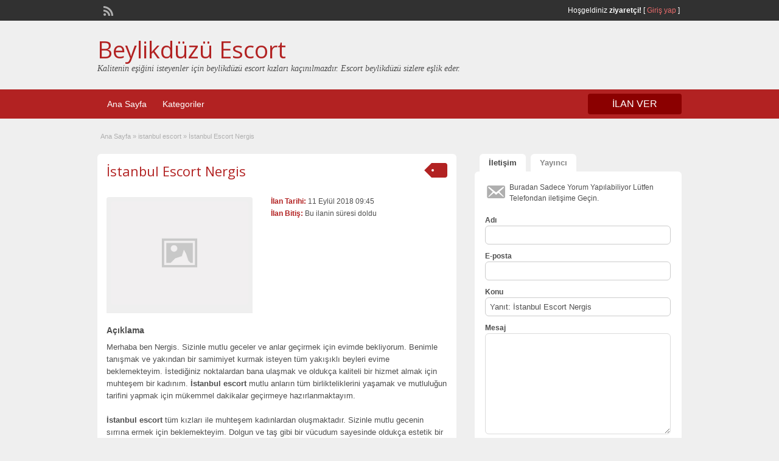

--- FILE ---
content_type: text/html; charset=UTF-8
request_url: http://www.istanbuldepotez.com/ads/istanbul-escort-nergis/
body_size: 8024
content:
<!DOCTYPE html>
<html lang="tr-TR">
<head>
	<meta charset="UTF-8">
	<meta name="viewport" content="width=device-width, initial-scale=1">
	<link rel="profile" href="http://gmpg.org/xfn/11">
	<meta name="google" value="notranslate"/>
	<title>  İstanbul Escort Nergis</title>
	<link rel='dns-prefetch' href='//maps.googleapis.com' />
<link rel='dns-prefetch' href='//fonts.googleapis.com' />
<link rel='dns-prefetch' href='//s.w.org' />
<link rel="alternate" type="application/rss+xml" title="Beylikdüzü Escort &raquo; beslemesi" href="http://www.istanbuldepotez.com/feed/" />
<link rel="alternate" type="application/rss+xml" title="Beylikdüzü Escort &raquo; yorum beslemesi" href="http://www.istanbuldepotez.com/comments/feed/" />
<link rel="alternate" type="application/rss+xml" title="Beylikdüzü Escort &raquo; İstanbul Escort Nergis yorum beslemesi" href="http://www.istanbuldepotez.com/ads/istanbul-escort-nergis/feed/" />
		<script type="text/javascript">
			window._wpemojiSettings = {"baseUrl":"https:\/\/s.w.org\/images\/core\/emoji\/11\/72x72\/","ext":".png","svgUrl":"https:\/\/s.w.org\/images\/core\/emoji\/11\/svg\/","svgExt":".svg","source":{"concatemoji":"http:\/\/www.istanbuldepotez.com\/wp-includes\/js\/wp-emoji-release.min.js?ver=4.9.26"}};
			!function(e,a,t){var n,r,o,i=a.createElement("canvas"),p=i.getContext&&i.getContext("2d");function s(e,t){var a=String.fromCharCode;p.clearRect(0,0,i.width,i.height),p.fillText(a.apply(this,e),0,0);e=i.toDataURL();return p.clearRect(0,0,i.width,i.height),p.fillText(a.apply(this,t),0,0),e===i.toDataURL()}function c(e){var t=a.createElement("script");t.src=e,t.defer=t.type="text/javascript",a.getElementsByTagName("head")[0].appendChild(t)}for(o=Array("flag","emoji"),t.supports={everything:!0,everythingExceptFlag:!0},r=0;r<o.length;r++)t.supports[o[r]]=function(e){if(!p||!p.fillText)return!1;switch(p.textBaseline="top",p.font="600 32px Arial",e){case"flag":return s([55356,56826,55356,56819],[55356,56826,8203,55356,56819])?!1:!s([55356,57332,56128,56423,56128,56418,56128,56421,56128,56430,56128,56423,56128,56447],[55356,57332,8203,56128,56423,8203,56128,56418,8203,56128,56421,8203,56128,56430,8203,56128,56423,8203,56128,56447]);case"emoji":return!s([55358,56760,9792,65039],[55358,56760,8203,9792,65039])}return!1}(o[r]),t.supports.everything=t.supports.everything&&t.supports[o[r]],"flag"!==o[r]&&(t.supports.everythingExceptFlag=t.supports.everythingExceptFlag&&t.supports[o[r]]);t.supports.everythingExceptFlag=t.supports.everythingExceptFlag&&!t.supports.flag,t.DOMReady=!1,t.readyCallback=function(){t.DOMReady=!0},t.supports.everything||(n=function(){t.readyCallback()},a.addEventListener?(a.addEventListener("DOMContentLoaded",n,!1),e.addEventListener("load",n,!1)):(e.attachEvent("onload",n),a.attachEvent("onreadystatechange",function(){"complete"===a.readyState&&t.readyCallback()})),(n=t.source||{}).concatemoji?c(n.concatemoji):n.wpemoji&&n.twemoji&&(c(n.twemoji),c(n.wpemoji)))}(window,document,window._wpemojiSettings);
		</script>
		<style type="text/css">
img.wp-smiley,
img.emoji {
	display: inline !important;
	border: none !important;
	box-shadow: none !important;
	height: 1em !important;
	width: 1em !important;
	margin: 0 .07em !important;
	vertical-align: -0.1em !important;
	background: none !important;
	padding: 0 !important;
}
</style>
<link rel='stylesheet' id='colorbox-css'  href='http://www.istanbuldepotez.com/wp-content/themes/classipress/theme-framework/js/colorbox/colorbox.min.css?ver=1.6.1' type='text/css' media='all' />
<link rel='stylesheet' id='jquery-ui-style-css'  href='http://www.istanbuldepotez.com/wp-content/themes/classipress/framework/styles/jquery-ui/jquery-ui.min.css?ver=1.11.2' type='text/css' media='all' />
<link rel='stylesheet' id='app-reports-css'  href='http://www.istanbuldepotez.com/wp-content/themes/classipress/includes/reports/style.css?ver=1.0' type='text/css' media='all' />
<link rel='stylesheet' id='at-main-css'  href='http://www.istanbuldepotez.com/wp-content/themes/classipress/style.css?ver=3.6.0' type='text/css' media='all' />
<link rel='stylesheet' id='at-color-css'  href='http://www.istanbuldepotez.com/wp-content/themes/classipress/styles/red.css?ver=3.6.0' type='text/css' media='all' />
<!--[if IE 7]>
<link rel='stylesheet' id='at-ie7-css'  href='http://www.istanbuldepotez.com/wp-content/themes/classipress/styles/ie7.css?ver=3.6.0' type='text/css' media='all' />
<![endif]-->
<!--[if IE 8]>
<link rel='stylesheet' id='at-ie8-css'  href='http://www.istanbuldepotez.com/wp-content/themes/classipress/styles/ie8.css?ver=3.6.0' type='text/css' media='all' />
<![endif]-->
<link rel='stylesheet' id='dashicons-css'  href='http://www.istanbuldepotez.com/wp-includes/css/dashicons.min.css?ver=4.9.26' type='text/css' media='all' />
<link rel='stylesheet' id='open-sans-css'  href='https://fonts.googleapis.com/css?family=Open+Sans%3A300italic%2C400italic%2C600italic%2C300%2C400%2C600&#038;subset=latin%2Clatin-ext&#038;ver=4.9.26' type='text/css' media='all' />
<script type='text/javascript'>
/* <![CDATA[ */
var AppThemes = {"ajaxurl":"\/wp-admin\/admin-ajax.php","current_url":"http:\/\/www.istanbuldepotez.com\/ads\/istanbul-escort-nergis\/"};
/* ]]> */
</script>
<script type='text/javascript' src='http://www.istanbuldepotez.com/wp-includes/js/jquery/jquery.js?ver=1.12.4'></script>
<script type='text/javascript' src='http://www.istanbuldepotez.com/wp-includes/js/jquery/jquery-migrate.min.js?ver=1.4.1'></script>
<script type='text/javascript' src='http://www.istanbuldepotez.com/wp-content/themes/classipress/framework/js/validate/jquery.validate.min.js?ver=1.15.0'></script>
<script type='text/javascript'>
/* <![CDATA[ */
var validateL10n = {"required":"Gerekli Alanlar\u0131 Doldurunuz.","remote":"L\u00fctfen bu alan\u0131 d\u00fczeltiniz.","email":"L\u00fctfen ge\u00e7erli bir e-posta adresi giriniz.","url":"Ge\u00e7erli Bir URL Girin","date":"L\u00fctfen ge\u00e7erli bir tarih girin","dateISO":"L\u00fctfen (ISO) format\u0131nda ge\u00e7erli bir tarih giriniz.","number":"L\u00fctfen ge\u00e7erli bir say\u0131 girin.","digits":"L\u00fctfen Sadece Rakam Girin.","creditcard":"L\u00fctfen ge\u00e7erli bir kredi kart\u0131 numaras\u0131 giriniz.","equalTo":"L\u00fctfen ayn\u0131 de\u011feri tekrar giriniz.","maxlength":"L\u00fctfen {0} dan fazla karakter girmeyiniz.","minlength":"L\u00fctfen en az  {0} karekter Giriniz.","rangelength":"L\u00fctfen {0} ile {1} aras\u0131 uzunlukta bir de\u011fer giriniz.","range":"L\u00fctfen {0} ile {1} aras\u0131nda bir de\u011fer giriniz.","max":"L\u00fctfen {0} veya daha d\u00fc\u015f\u00fck bir de\u011fer giriniz.","min":"L\u00fctfen {0} veya daha b\u00fcy\u00fck bir de\u011fer girin."};
/* ]]> */
</script>
<script type='text/javascript' src='http://www.istanbuldepotez.com/wp-content/themes/classipress/framework/js/validate/jquery.validate-lang.js?ver=4.9.26'></script>
<script type='text/javascript' src='http://www.istanbuldepotez.com/wp-content/themes/classipress/includes/js/tinynav.min.js?ver=1.1'></script>
<script type='text/javascript' src='http://www.istanbuldepotez.com/wp-content/themes/classipress/theme-framework/js/footable/jquery.footable.min.js?ver=2.0.3'></script>
<script type='text/javascript'>
/* <![CDATA[ */
var classipress_params = {"appTaxTag":"ad_tag","require_images":"","ad_parent_posting":"yes","ad_currency":"$","currency_position":"left","home_url":"http:\/\/www.istanbuldepotez.com\/","ajax_url":"\/wp-admin\/admin-ajax.php","nonce":"898424d2fa","text_processing":"\u0130\u015fleniyor...","text_require_images":"Please upload at least one image.","text_before_delete_ad":"Bu ilan\u0131 silmek istedi\u011finize emin misiniz?","text_mobile_navigation":"Y\u00f6n","loader":"http:\/\/www.istanbuldepotez.com\/wp-content\/themes\/classipress\/images\/loader.gif","listing_id":"0"};
/* ]]> */
</script>
<script type='text/javascript' src='http://www.istanbuldepotez.com/wp-content/themes/classipress/includes/js/theme-scripts.min.js?ver=3.6.0'></script>
<script type='text/javascript' src='https://maps.googleapis.com/maps/api/js?language=en&#038;region=US&#038;ver=3.0'></script>
<script type='text/javascript' src='http://www.istanbuldepotez.com/wp-content/themes/classipress/theme-framework/js/colorbox/jquery.colorbox.min.js?ver=1.6.1'></script>
<link rel='https://api.w.org/' href='http://www.istanbuldepotez.com/wp-json/' />
<link rel="EditURI" type="application/rsd+xml" title="RSD" href="http://www.istanbuldepotez.com/xmlrpc.php?rsd" />
<link rel="wlwmanifest" type="application/wlwmanifest+xml" href="http://www.istanbuldepotez.com/wp-includes/wlwmanifest.xml" /> 
<link rel='prev' title='İstanbul Escort Hale İş Başında' href='http://www.istanbuldepotez.com/ads/istanbul-escort-hale-is-basinda/' />
<link rel='next' title='İstanbul Escort Zeynep' href='http://www.istanbuldepotez.com/ads/istanbul-escort-zeynep/' />
<meta name="generator" content="WordPress 4.9.26" />
<link rel='shortlink' href='http://www.istanbuldepotez.com/?p=184' />
<link rel="alternate" type="application/json+oembed" href="http://www.istanbuldepotez.com/wp-json/oembed/1.0/embed?url=http%3A%2F%2Fwww.istanbuldepotez.com%2Fads%2Fistanbul-escort-nergis%2F" />
<link rel="alternate" type="text/xml+oembed" href="http://www.istanbuldepotez.com/wp-json/oembed/1.0/embed?url=http%3A%2F%2Fwww.istanbuldepotez.com%2Fads%2Fistanbul-escort-nergis%2F&#038;format=xml" />
<link rel="shortcut icon" href="http://www.istanbuldepotez.com/wp-content/themes/classipress/images/favicon.ico" />

	<meta name="generator" content="ClassiPress 3.6.0" />
<link rel="pingback" href="http://www.istanbuldepotez.com/xmlrpc.php">
<link rel="alternate" type="application/rss+xml" title="RSS 2.0" href="http://www.istanbuldepotez.com/feed/?post_type=ad_listing">
<meta property="og:type" content="article" />
<meta property="og:locale" content="tr_TR" />
<meta property="og:site_name" content="Beylikdüzü Escort" />
<meta property="og:image" content="http://www.istanbuldepotez.com/wp-content/themes/classipress/images/cp_logo_black.png" />
<meta property="og:url" content="http://www.istanbuldepotez.com/ads/istanbul-escort-nergis/" />
<meta property="og:title" content="İstanbul Escort Nergis" />
<meta property="og:description" content="Merhaba ben Nergis. Sizinle mutlu geceler ve anlar geçirmek için evimde bekliyorum. Benimle tanışmak ve yakından bir samimiyet kurmak isteyen tüm yakışıklı beyleri evime beklemekteyim. İsted..." />
<meta property="article:published_time" content="2018-09-11T06:45:52+00:00" />
<meta property="article:modified_time" content="2018-09-11T06:52:25+00:00" />
<meta property="article:author" content="http://www.istanbuldepotez.com/author/admin/" />
	<style type="text/css" id="cp-header-css">
			#logo h1 a,
		#logo h1 a:hover,
		#logo .description {
			color: ##666666;
		}
		
	</style>
	
    <style type="text/css">

					body { background: #EFEFEF; }
		
		
		
		
		
					.header_main, .header_main_bg { background: #EFEFEF; }
		
		
		
		
					.footer { background: #313131; }
		
		
		
		
					.footer_main_res { width: 940px; }
			@media screen and (max-width: 860px) {
				.footer_main_res {
					width: 100%;
					overflow: hidden;
				}
				#footer .inner {
					float: left;
					width: 95%;
				}
			}
		
					.footer_main_res div.column { width: 200px; }
			@media screen and (max-width: 860px) {
				.footer_main_res div.column {
					float: left;
					width: 95%;
				}
			}
		
	</style>
</head>

<body class="ad_listing-template-default single single-ad_listing postid-184">

	
	<div class="container">

		
				
<div class="header">

	<div class="header_top">

		<div class="header_top_res">

			<p>
				
			Hoşgeldiniz <strong>ziyaretçi!</strong> [

			
			<a href="http://www.istanbuldepotez.com/giris-yap/">Giriş yap</a> ]&nbsp;

		
				<a href="http://www.istanbuldepotez.com/feed/?post_type=ad_listing" class="dashicons-before srvicon rss-icon" target="_blank" title="RSS Akışı"></a>

				
							</p>

		</div><!-- /header_top_res -->

	</div><!-- /header_top -->


	<div class="header_main">

		<div class="header_main_bg">

			<div class="header_main_res">

				<div id="logo">

											<h1 class="site-title">
							<a href="http://www.istanbuldepotez.com/" title="Beylikdüzü Escort" rel="home">
								Beylikdüzü Escort							</a>
						</h1>
																<div class="description">Kalitenin eşiğini isteyenler için beylikdüzü escort kızları kaçınılmazdır. Escort beylikdüzü sizlere eşlik eder.</div>
					
				</div><!-- /logo -->

				<div class="adblock">
									</div><!-- /adblock -->

				<div class="clr"></div>

			</div><!-- /header_main_res -->

		</div><!-- /header_main_bg -->

	</div><!-- /header_main -->


	<div class="header_menu">

		<div class="header_menu_res">

			<ul id="menu-header" class="menu"><li id="menu-item-25" class="menu-item menu-item-type-custom menu-item-object-custom menu-item-25"><a href="http://istanbuldepotez.com/">Ana Sayfa</a></li>
<li id="menu-item-26" class="menu-item menu-item-type-post_type menu-item-object-page menu-item-26"><a href="http://www.istanbuldepotez.com/kategoriler/">Kategoriler</a><div class="adv_categories" id="adv_categories"><div class="catcol first"><ul class="maincat-list"><li class="maincat cat-item-15"><a href="http://www.istanbuldepotez.com/ad-category/avcilar-escort/" title="">avcılar escort</a>  </li>
<li class="maincat cat-item-17"><a href="http://www.istanbuldepotez.com/ad-category/bahcesehir-escort/" title="">bahçeşehir escort</a>  </li>
<li class="maincat cat-item-2"><a href="http://www.istanbuldepotez.com/ad-category/beylikduzu-escort/" title="">beylikdüzü escort</a>  </li>
<li class="maincat cat-item-11"><a href="http://www.istanbuldepotez.com/ad-category/escort-bayan-beylikduzu/" title="">escort bayan beylikdüzü</a>  </li>
</ul>
</div><!-- /catcol -->
<div class="catcol"><ul class="maincat-list"><li class="maincat cat-item-12"><a href="http://www.istanbuldepotez.com/ad-category/escort-bayan-istanbul/" title="">escort bayan istanbul</a>  </li>
<li class="maincat cat-item-9"><a href="http://www.istanbuldepotez.com/ad-category/escort-beylikduzu/" title="">escort beylikdüzü</a>  </li>
<li class="maincat cat-item-10"><a href="http://www.istanbuldepotez.com/ad-category/escort-istanbul/" title="">escort istanbul</a>  </li>
<li class="maincat cat-item-16"><a href="http://www.istanbuldepotez.com/ad-category/esenyurt-escort/" title="">esenyurt escort</a>  </li>
</ul>
</div><!-- /catcol -->
<div class="catcol"><ul class="maincat-list"><li class="maincat cat-item-8"><a href="http://www.istanbuldepotez.com/ad-category/istanbul-escort/" title="">istanbul escort</a>  </li>
<li class="maincat cat-item-14"><a href="http://www.istanbuldepotez.com/ad-category/tesetturlu-escort/" title="">tesettürlü escort</a>  </li>
<li class="maincat cat-item-13"><a href="http://www.istanbuldepotez.com/ad-category/turbanli-escort/" title="">türbanlı escort</a>  </li>
</ul>
</div><!-- /catcol -->
</div></li>
</ul>
			<a href="http://www.istanbuldepotez.com/firma-ekle/" class="obtn btn_orange">İLAN VER</a>

			<div class="clr"></div>

		</div><!-- /header_menu_res -->

	</div><!-- /header_menu -->

</div><!-- /header -->

		
		

	<div id="search-bar">

		<div class="searchblock_out">

			

		</div> <!-- /searchblock_out -->

	</div> <!-- /search-bar -->


		

<div class="content">

	<div class="content_botbg">

		<div class="content_res">

			<div id="breadcrumb"><div id="crumbs">
		<div class="breadcrumb-trail breadcrumbs" itemprop="breadcrumb"><span class="trail-begin"><a href="http://www.istanbuldepotez.com" title="Beylikdüzü Escort" rel="home">Ana Sayfa</a></span>
			 <span class="sep">&raquo;</span> <a href="http://www.istanbuldepotez.com/ad-category/istanbul-escort/">istanbul escort</a>
			 <span class="sep">&raquo;</span> <span class="trail-end">İstanbul Escort Nergis</span>
		</div></div></div>

			<div class="clr"></div>

			<div class="content_left">

				
				
				
					
						
						
						<div class="shadowblock_out ">

							<div class="shadowblock">

								
	<div class="tags price-wrap">
		<span class="tag-head"><p class="post-price">&nbsp;</p></span>
	</div>


								<h1 class="single-listing"><a href="http://www.istanbuldepotez.com/ads/istanbul-escort-nergis/" title="İstanbul Escort Nergis">İstanbul Escort Nergis</a></h1>

								<div class="clr"></div>

								
								<div class="pad5 dotted"></div>

								<div class="bigright ">

									<ul>

									
										<li id="cp_listed"><span>İlan Tarihi:</span> 11 Eylül 2018 09:45</li>
																			<li id="cp_expires"><span>İlan Bitiş:</span> Bu ilanin süresi doldu</li>
									
									</ul>

								</div><!-- /bigright -->


								
									<div class="bigleft">

										<div id="main-pic">

											<img class="attachment-medium img-responsive" alt="" title="" src="http://www.istanbuldepotez.com/wp-content/themes/classipress/images/no-thumb-500x375.png" />
											<div class="clr"></div>

										</div>

										<div id="thumbs-pic">

											
											<div class="clr"></div>

										</div>

									</div><!-- /bigleft -->

								
								<div class="clr"></div>

								
								<div class="single-main">

									
									<h3 class="description-area">Açıklama</h3>

									<p>Merhaba ben Nergis. Sizinle mutlu geceler ve anlar geçirmek için evimde bekliyorum. Benimle tanışmak ve yakından bir samimiyet kurmak isteyen tüm yakışıklı beyleri evime beklemekteyim. İstediğiniz noktalardan bana ulaşmak ve oldukça kaliteli bir hizmet almak için muhteşem bir kadınım. <strong>İstanbul escort</strong> mutlu anların tüm birlikteliklerini yaşamak ve mutluluğun tarifini yapmak için mükemmel dakikalar geçirmeye hazırlanmaktayım.</p>
<p><strong>İstanbul escort</strong> tüm kızları ile muhteşem kadınlardan oluşmaktadır. Sizinle mutlu gecenin sırrına ermek için beklemekteyim. Dolgun ve taş gibi bir vücudum sayesinde oldukça estetik bir görüntüm de bulunmaktadır. Bu nedenle her türlü beye hitap eden bir tarza da ayrıca sahibim.</p>

								</div>

									<div class="prdetails">
					<p class="dashicons-before tags">Etiket yok</p>
				<p class="dashicons-before stats">2195 gösterim, 2 gün</p> 		<p class="dashicons-before print">&nbsp;&nbsp;</p>
			</div>

	<div class="note"><strong>İlan ID:</strong> 2455b975ee535bcc</div>
	<div class="dotted"></div>
	<div class="pad5"></div>
<p class="edit"><a href="#" class="dashicons-before reports_form_link">Sorun bildir</a></p><div class="report-form"><div class="reports_message"><span class="spinner"></span>İsteğiniz işlenirken, lütfen bekleyin....</div><div class="reports_form"><form method="post" enctype="text/plain"><select name="report"><option value="saldırgan İçerik">saldırgan İçerik</option><option value="geçersiz Teklif">geçersiz Teklif</option><option value="Spam">Spam</option><option value="Diğer">Diğer</option></select><input type="submit" name="submit" value="Rapor" /><input type="hidden" name="type" value="post" /><input type="hidden" name="id" value="184" /><input type="hidden" name="nonce" value="9537833d50" /></form></div></div>
							</div><!-- /shadowblock -->

						</div><!-- /shadowblock_out -->

						
					
					
				
				<div class="clr"></div>

				
				
				


	<div class="shadowblock_out start">

		<div class="shadowblock">

			<div id="comments">

				<div id="comments_wrap">

					
					
					
	<div id="respond">

		<h2 class="dotted">Bir Cevap Bırakın</h2>

		<div class="cancel-comment-reply">
			<a rel="nofollow" id="cancel-comment-reply-link" href="/ads/istanbul-escort-nergis/#respond" style="display:none;">Cevabı iptal et</a>		</div>


		
			<form action="http://www.istanbuldepotez.com/wp-comments-post.php" method="post" id="commentform" class="commentform">

				
				<fieldset class="form-comments">

					
					
						<p class="comments">
							<label for="author">Adı (gerekli)</label>
							<input type="text" name="author" id="author" class="text required" value="" size="22" tabindex="4" />
						</p>

						<div class="clr"></div>

						<p class="comments">
							<label for="email">E-posta (görünür degil) (gerekli)</label>
							<input type="text" name="email" id="email" class="text required email" value="" size="22" tabindex="5" />
						</p>

						<div class="clr"></div>

						<p class="comments">
							<label for="url">website</label>
							<input type="text" name="url" id="url" class="text" value="" size="22" tabindex="6" />
						</p>

						<div class="clr"></div>

					
					<!--<li><small><strong>XHTML:</strong> You can use these tags: &lt;a href=&quot;&quot; title=&quot;&quot;&gt; &lt;abbr title=&quot;&quot;&gt; &lt;acronym title=&quot;&quot;&gt; &lt;b&gt; &lt;blockquote cite=&quot;&quot;&gt; &lt;cite&gt; &lt;code&gt; &lt;del datetime=&quot;&quot;&gt; &lt;em&gt; &lt;i&gt; &lt;q cite=&quot;&quot;&gt; &lt;s&gt; &lt;strike&gt; &lt;strong&gt; </small><div class="clr"></div></li>-->

					<p class="comments-box">
						<textarea name="comment" rows="" cols="" id="comment" class="required" tabindex="7"></textarea>
					</p>

					<div class="clr"></div>

					<p class="comments">
						<input name="submit" type="submit" id="submit" tabindex="8" class="btn_orange" value="Bir Cevap Bırakın" />
						<input type="hidden" name="comment_post_ID" value="184" />
					</p>

					<input type='hidden' name='comment_post_ID' value='184' id='comment_post_ID' />
<input type='hidden' name='comment_parent' id='comment_parent' value='0' />
					
				</fieldset>

			</form>

		
		<div class="clr"></div>

	</div> <!-- /respond -->


					
					
				</div> <!-- /comments_wrap -->

			</div><!-- /comments -->

		</div><!-- /shadowblock -->

	</div><!-- /shadowblock_out -->


			</div><!-- /content_left -->

			
<!-- right sidebar -->
<div class="content_right">

	<div class="tabprice">

		<ul class="tabnavig">
						<li><a href="#priceblock2"><span class="big">İletişim</span></a></li>
			<li><a href="#priceblock3"><span class="big">Yayıncı</span></a></li>
		</ul>


		

		<!-- tab 2 -->
		<div id="priceblock2" class="sidebar-block">

			<div class="clr"></div>

			<div class="singletab">

			

<form name="mainform" id="mainform" class="form_contact" action="#priceblock2" method="post" enctype="multipart/form-data">

	<input type="hidden" id="_cp_contact_nonce" name="_cp_contact_nonce" value="ee4d86a5e5" /><input type="hidden" name="_wp_http_referer" value="/ads/istanbul-escort-nergis/" />
	
	<p class="dashicons-before contact_msg">Buradan Sadece Yorum Yapılabiliyor Lütfen Telefondan iletişime Geçin.</p>

	<ol>
		<li>
			<label>Adı</label>
			<input name="from_name" id="from_name" type="text" minlength="2" value="" class="text required" />
			<div class="clr"></div>
		</li>

		<li>
			<label>E-posta</label>
			<input name="from_email" id="from_email" type="text" minlength="5" value="" class="text required email" />
			<div class="clr"></div>
		</li>

		<li>
			<label>Konu</label>
			<input name="subject" id="subject" type="text" minlength="2" value="Yanıt: İstanbul Escort Nergis" class="text required" />
			<div class="clr"></div>
		</li>

		<li>
			<label>Mesaj</label>
			<textarea name="message" id="message" rows="" cols="" class="text required"></textarea>
			<div class="clr"></div>
		</li>

		<li>
					</li>

		<li>
			<input name="submit" type="submit" id="submit_inquiry" class="btn_orange" value="Bilgi İste" />
		</li>

	</ol>

	<input type="hidden" name="send_email" value="yes" />

</form>

			</div><!-- /singletab -->

		</div><!-- /priceblock2 -->


		<!-- tab 3 -->
		<div id="priceblock3" class="sidebar-block">

			<div class="clr"></div>

			<div class="postertab">

				<div class="priceblocksmall dotted">


					<div id="userphoto">
						<p class='image-thumb'><img alt='' src='http://1.gravatar.com/avatar/7b52db1f0b96a9af767860f323ce6753?s=140&#038;d=mm&#038;r=g' srcset='http://1.gravatar.com/avatar/7b52db1f0b96a9af767860f323ce6753?s=280&#038;d=mm&#038;r=g 2x' class='avatar avatar-140 photo' height='140' width='140' /></p>
					</div>

					<ul class="member">

						<li><span>Yayınlanma Tarihi :</span>
							<a href="http://www.istanbuldepotez.com/author/admin/">admin</a>
						</li>

						<li><span>Üyelik Başlangıcı:</span> 9 Eylül 2018</li>

					</ul>

					
					<div class="pad5"></div>

					<div class="clr"></div>

				</div>

				<div class="pad5"></div>

				<h3>Diğer Escort İlanları admin</h3>

				<div class="pad5"></div>

				<ul>

				
				
					
						<li class="dashicons-before"><a href="http://www.istanbuldepotez.com/ads/escort-beylikduzu-derya/">Escort Beylikdüzü Derya</a></li>

					
						<li class="dashicons-before"><a href="http://www.istanbuldepotez.com/ads/gercek-bir-iliskinin-kralicesi/">GERÇEK BİR İLİŞKİNİN KRALİÇESİ</a></li>

					
						<li class="dashicons-before"><a href="http://www.istanbuldepotez.com/ads/escort-beylikduzu-buse/">Escort Beylikdüzü Buse</a></li>

					
						<li class="dashicons-before"><a href="http://www.istanbuldepotez.com/ads/seks-abidesi-guzel-escort-bayan/">SEKS ABİDESİ GÜZEL ESCORT BAYAN</a></li>

					
						<li class="dashicons-before"><a href="http://www.istanbuldepotez.com/ads/kiskirtici-guzelligiyle-delirten-escort-bayan/">KIŞKIRTICI GÜZELLİĞİYLE DELİRTEN ESCORT BAYAN</a></li>

					
				
				
				</ul>

				<div class="pad5"></div>

				<a href="http://www.istanbuldepotez.com/author/admin/" class="btn"><span>Son İlanları: admin &raquo;</span></a>

			</div><!-- /singletab -->

		</div><!-- /priceblock3 -->

	</div><!-- /tabprice -->


	
	
	<!-- no dynamic sidebar so don't do anything -->

	
	

</div><!-- /content_right -->

			<div class="clr"></div>

		</div><!-- /content_res -->

	</div><!-- /content_botbg -->

</div><!-- /content -->

				
<div class="footer">

	<div class="footer_menu">

		<div class="footer_menu_res">

			
			<div class="clr"></div>

		</div><!-- /footer_menu_res -->

	</div><!-- /footer_menu -->

	<div class="footer_main">

		<div class="footer_main_res">

			<div class="dotted">

					 <!-- no dynamic sidebar so don't do anything --> 
					<div class="clr"></div>

			</div><!-- /dotted -->

			<p>&copy; 2026 escort bayan Tüm Hakları Saklıdır.</p>

			
			<div class="right">
				<p><h2><a href="/" rel="dofollow" title="Escort Bayanlar">Escort Bayanlar</a></h2>	</p>		</div>

			
			<div class="clr"></div>

		</div><!-- /footer_main_res -->

	</div><!-- /footer_main -->

</div><!-- /footer -->

<div style="display: none;">
<a href="http://www.oclamor.com/" title="halkalı escort">halkalı escort</a>
<a href="http://www.meyvidal.com/" title="avrupa yakası escort">avrupa yakası escort</a>
<a href="http://www.istanbulviva.com/" title="şişli escort">şişli escort</a>
<a href="http://www.lithree.com/" title="avcılar escort">avcılar escort</a>
<a href="http://blackmoth.org/" title="esenyurt escort">esenyurt escort</a>
<a href="http://toopla.com/" title="beylikdüzü escort">beylikdüzü escort</a>
<a href="http://www.aduzav.com/" title="mecidiyeköy escort">mecidiyeköy escort</a>
<a href="http://lakkhi.com/" title="beylikdüzü escort">beylikdüzü escort</a>
<a href="http://www.vidsgal.com/" title="şirinevler escort">şirinevler escort</a>
<a href="http://nattsumi.com/" title="beylikdüzü escort">beylikdüzü escort</a>
<a href="http://martiajans.com/" title="bakırköy escort">bakırköy escort</a>
<a href="http://www.amiden.com/" title="esenyurt escort">esenyurt escort</a>
<a href="http://www.vyrec.com/" title="esenyurt escort">esenyurt escort</a>
<a href="http://www.rusigry.com/" title="avcılar escort">avcılar escort</a>
<a href="http://ngoimaurovi.com/" title="avcılar escort">avcılar escort</a>
<a href="http://beylikduzuuniversitesi.com/" title="beylikdüzü escort">beylikdüzü escort</a>
<a href="http://tirnakdunya.com/" title="istanbul escort">istanbul escort</a>
<a href="http://www.istanbulsondaj.net/" title="istanbul escort">istanbul escort</a>
<a href="http://www.istanbularsaofis.com/" title="ataköy escort">ataköy escort</a>
<a href="http://esenyurtrehber.com/" title="esenyurt escort">esenyurt escort</a>
<a href="http://avcilaresc.com/" title="avcılar escort">avcılar escort</a>
</div>		
	</div><!-- /container -->

	<script type='text/javascript' src='http://www.istanbuldepotez.com/wp-includes/js/jquery/ui/core.min.js?ver=1.11.4'></script>
<script type='text/javascript' src='http://www.istanbuldepotez.com/wp-includes/js/jquery/ui/widget.min.js?ver=1.11.4'></script>
<script type='text/javascript' src='http://www.istanbuldepotez.com/wp-includes/js/jquery/ui/position.min.js?ver=1.11.4'></script>
<script type='text/javascript' src='http://www.istanbuldepotez.com/wp-includes/js/jquery/ui/menu.min.js?ver=1.11.4'></script>
<script type='text/javascript' src='http://www.istanbuldepotez.com/wp-includes/js/wp-a11y.min.js?ver=4.9.26'></script>
<script type='text/javascript'>
/* <![CDATA[ */
var uiAutocompleteL10n = {"noResults":"Hi\u00e7bir sonu\u00e7 bulunamad\u0131.","oneResult":"1 sonu\u00e7 bulundu. Dola\u015fmak i\u00e7in yukar\u0131 ve a\u015fa\u011f\u0131 oklar\u0131 kullan\u0131n.","manyResults":"%d sonu\u00e7 bulundu. Dola\u015fmak i\u00e7in yukar\u0131 ve a\u015fa\u011f\u0131 oklar\u0131 kullan\u0131n.","itemSelected":"\u00d6ge se\u00e7ildi."};
/* ]]> */
</script>
<script type='text/javascript' src='http://www.istanbuldepotez.com/wp-includes/js/jquery/ui/autocomplete.min.js?ver=1.11.4'></script>
<script type='text/javascript' src='http://www.istanbuldepotez.com/wp-includes/js/jquery/ui/mouse.min.js?ver=1.11.4'></script>
<script type='text/javascript' src='http://www.istanbuldepotez.com/wp-includes/js/jquery/ui/slider.min.js?ver=1.11.4'></script>
<script type='text/javascript' src='http://www.istanbuldepotez.com/wp-includes/js/comment-reply.min.js?ver=4.9.26'></script>
<script type='text/javascript'>
/* <![CDATA[ */
var app_reports = {"ajax_url":"\/wp-admin\/admin-ajax.php","images_url":"http:\/\/www.istanbuldepotez.com\/wp-content\/themes\/classipress\/includes\/reports\/images\/"};
/* ]]> */
</script>
<script type='text/javascript' src='http://www.istanbuldepotez.com/wp-content/themes/classipress/includes/reports/scripts/reports.js?ver=1.0'></script>
<script type='text/javascript' src='http://www.istanbuldepotez.com/wp-includes/js/wp-embed.min.js?ver=4.9.26'></script>

	
</body>

</html>
